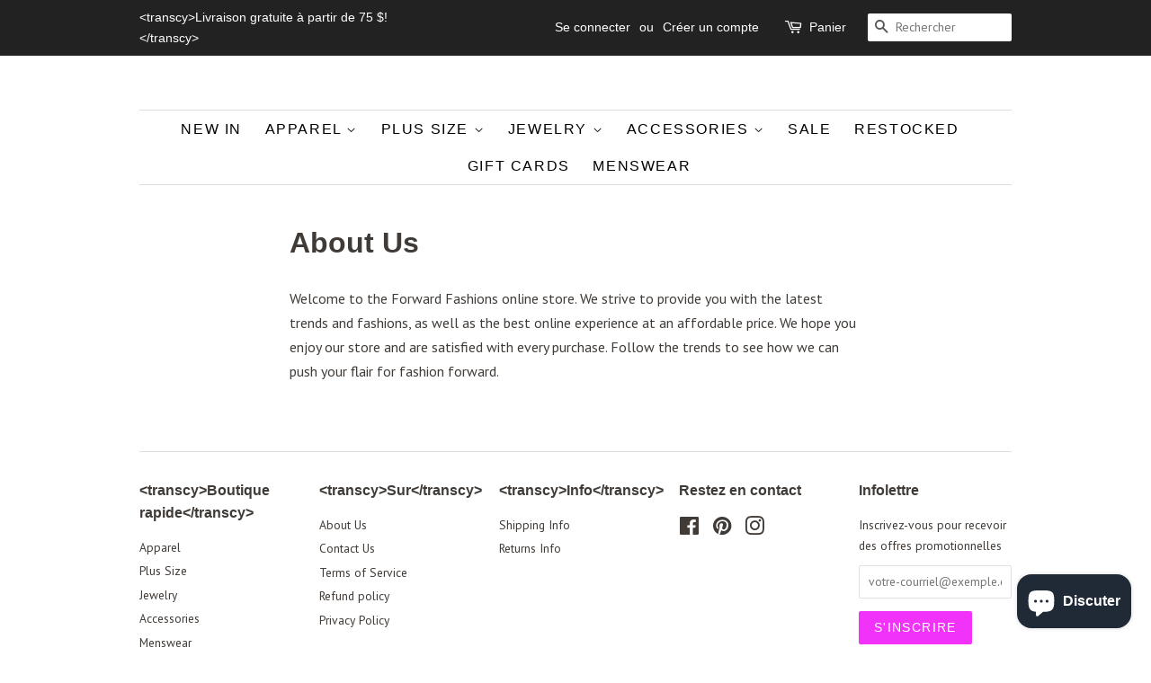

--- FILE ---
content_type: text/html; charset=utf-8
request_url: https://forwardfashions.net/fr/pages/about-us
body_size: 16388
content:
<!doctype html>
<!--[if lt IE 7]><html class="no-js lt-ie9 lt-ie8 lt-ie7" lang="en"> <![endif]-->
<!--[if IE 7]><html class="no-js lt-ie9 lt-ie8" lang="en"> <![endif]-->
<!--[if IE 8]><html class="no-js lt-ie9" lang="en"> <![endif]-->
<!--[if IE 9 ]><html class="ie9 no-js"> <![endif]-->
<!--[if (gt IE 9)|!(IE)]><!--> <html class="no-js"> <!--<![endif]-->
<head>

  <!-- Basic page needs ================================================== -->
  <meta charset="utf-8">
  <meta http-equiv="X-UA-Compatible" content="IE=edge,chrome=1">

  

  <!-- Title and description ================================================== -->
  <title>
  About Us &ndash; Forward Fashions
  </title>

  
  <meta name="description" content="Welcome to the Forward Fashions online store. We strive to provide you with the latest trends and fashions, as well as the best online experience at an affordable price. We hope you enjoy our store and are satisfied with every purchase. Follow the trends to see how we can push your flair for fashion forward.">
  

  <!-- Social meta ================================================== -->
  <!-- /snippets/social-meta-tags.liquid -->




<meta property="og:site_name" content="Forward Fashions">
<meta property="og:url" content="https://forwardfashions.net/fr/pages/about-us">
<meta property="og:title" content="About Us">
<meta property="og:type" content="website">
<meta property="og:description" content="Welcome to the Forward Fashions online store. We strive to provide you with the latest trends and fashions, as well as the best online experience at an affordable price. We hope you enjoy our store and are satisfied with every purchase. Follow the trends to see how we can push your flair for fashion forward.">





<meta name="twitter:card" content="summary_large_image">
<meta name="twitter:title" content="About Us">
<meta name="twitter:description" content="Welcome to the Forward Fashions online store. We strive to provide you with the latest trends and fashions, as well as the best online experience at an affordable price. We hope you enjoy our store and are satisfied with every purchase. Follow the trends to see how we can push your flair for fashion forward.">


  <!-- Helpers ================================================== -->
  <link rel="canonical" href="https://forwardfashions.net/fr/pages/about-us">
  <meta name="viewport" content="width=device-width,initial-scale=1">
  <meta name="theme-color" content="#f133f9">

  <!-- CSS ================================================== -->
  <link href="//forwardfashions.net/cdn/shop/t/4/assets/timber.scss.css?v=142701190267095876421696388709" rel="stylesheet" type="text/css" media="all" />
  <link href="//forwardfashions.net/cdn/shop/t/4/assets/theme.scss.css?v=23606252845194933131696388709" rel="stylesheet" type="text/css" media="all" />
  
  
  
  
  <link href="//fonts.googleapis.com/css?family=PT+Sans:400,700" rel="stylesheet" type="text/css" media="all" />





  <script>
    window.theme = window.theme || {};

    var theme = {
      strings: {
        zoomClose: "Fermer (Esc)",
        zoomPrev: "Précédent (flèche gauche)",
        zoomNext: "Suivant (flèche droite)",
        addressError: "Vous ne trouvez pas cette adresse",
        addressNoResults: "Aucun résultat pour cette adresse",
        addressQueryLimit: "Vous avez dépassé la limite de Google utilisation de l'API. Envisager la mise à niveau à un \u003ca href=\"https:\/\/developers.google.com\/maps\/premium\/usage-limits\"\u003erégime spécial\u003c\/a\u003e.",
        authError: "Il y avait un problème authentifier votre compte Google Maps API."
      },
      settings: {
        // Adding some settings to allow the editor to update correctly when they are changed
        enableWideLayout: false,
        typeAccentTransform: true,
        typeAccentSpacing: true,
        baseFontSize: '16px',
        headerBaseFontSize: '32px',
        accentFontSize: '16px'
      },
      variables: {
        mediaQueryMedium: 'screen and (max-width: 768px)',
        bpSmall: false
      },
      moneyFormat: "${{amount}}"
    }

    document.documentElement.className = document.documentElement.className.replace('no-js', 'supports-js');
  </script>

  <!-- Header hook for plugins ================================================== -->
  <script>window.performance && window.performance.mark && window.performance.mark('shopify.content_for_header.start');</script><meta name="google-site-verification" content="VM_dasQ_dg-yqyP9q9PJr0_htVBlhecxoWA1yxcZaKc">
<meta name="facebook-domain-verification" content="5tybf49vcs4vjkowirru0y5foqob01">
<meta name="facebook-domain-verification" content="5tybf49vcs4vjkowirru0y5foqob01">
<meta name="google-site-verification" content="Z5_wD5OrQECBLjzHqiuScDf_uZpAfVSSK4QxmPAyrng">
<meta name="facebook-domain-verification" content="z8xv01jonicjehj3xz4rfyffod1hnt">
<meta name="google-site-verification" content="VM_dasQ_dg-yqyP9q9PJr0_htVBlhecxoWA1yxcZaKc">
<meta id="shopify-digital-wallet" name="shopify-digital-wallet" content="/16880763/digital_wallets/dialog">
<meta name="shopify-checkout-api-token" content="b57f1d993c186be2a1110fc856273ce6">
<meta id="in-context-paypal-metadata" data-shop-id="16880763" data-venmo-supported="false" data-environment="production" data-locale="fr_FR" data-paypal-v4="true" data-currency="USD">
<link rel="alternate" hreflang="x-default" href="https://forwardfashions.net/pages/about-us">
<link rel="alternate" hreflang="fr" href="https://forwardfashions.net/fr/pages/about-us">
<script async="async" src="/checkouts/internal/preloads.js?locale=fr-US"></script>
<link rel="preconnect" href="https://shop.app" crossorigin="anonymous">
<script async="async" src="https://shop.app/checkouts/internal/preloads.js?locale=fr-US&shop_id=16880763" crossorigin="anonymous"></script>
<script id="apple-pay-shop-capabilities" type="application/json">{"shopId":16880763,"countryCode":"US","currencyCode":"USD","merchantCapabilities":["supports3DS"],"merchantId":"gid:\/\/shopify\/Shop\/16880763","merchantName":"Forward Fashions","requiredBillingContactFields":["postalAddress","email","phone"],"requiredShippingContactFields":["postalAddress","email","phone"],"shippingType":"shipping","supportedNetworks":["visa","masterCard","amex","discover","elo","jcb"],"total":{"type":"pending","label":"Forward Fashions","amount":"1.00"},"shopifyPaymentsEnabled":true,"supportsSubscriptions":true}</script>
<script id="shopify-features" type="application/json">{"accessToken":"b57f1d993c186be2a1110fc856273ce6","betas":["rich-media-storefront-analytics"],"domain":"forwardfashions.net","predictiveSearch":true,"shopId":16880763,"locale":"fr"}</script>
<script>var Shopify = Shopify || {};
Shopify.shop = "on-pointe-fashions.myshopify.com";
Shopify.locale = "fr";
Shopify.currency = {"active":"USD","rate":"1.0"};
Shopify.country = "US";
Shopify.theme = {"name":"Vistarapid t1 with Installments message","id":122329366588,"schema_name":"Minimal","schema_version":"5.0.0","theme_store_id":null,"role":"main"};
Shopify.theme.handle = "null";
Shopify.theme.style = {"id":null,"handle":null};
Shopify.cdnHost = "forwardfashions.net/cdn";
Shopify.routes = Shopify.routes || {};
Shopify.routes.root = "/fr/";</script>
<script type="module">!function(o){(o.Shopify=o.Shopify||{}).modules=!0}(window);</script>
<script>!function(o){function n(){var o=[];function n(){o.push(Array.prototype.slice.apply(arguments))}return n.q=o,n}var t=o.Shopify=o.Shopify||{};t.loadFeatures=n(),t.autoloadFeatures=n()}(window);</script>
<script>
  window.ShopifyPay = window.ShopifyPay || {};
  window.ShopifyPay.apiHost = "shop.app\/pay";
  window.ShopifyPay.redirectState = null;
</script>
<script id="shop-js-analytics" type="application/json">{"pageType":"page"}</script>
<script defer="defer" async type="module" src="//forwardfashions.net/cdn/shopifycloud/shop-js/modules/v2/client.init-shop-cart-sync_ChgkhDwU.fr.esm.js"></script>
<script defer="defer" async type="module" src="//forwardfashions.net/cdn/shopifycloud/shop-js/modules/v2/chunk.common_BJcqwDuF.esm.js"></script>
<script type="module">
  await import("//forwardfashions.net/cdn/shopifycloud/shop-js/modules/v2/client.init-shop-cart-sync_ChgkhDwU.fr.esm.js");
await import("//forwardfashions.net/cdn/shopifycloud/shop-js/modules/v2/chunk.common_BJcqwDuF.esm.js");

  window.Shopify.SignInWithShop?.initShopCartSync?.({"fedCMEnabled":true,"windoidEnabled":true});

</script>
<script>
  window.Shopify = window.Shopify || {};
  if (!window.Shopify.featureAssets) window.Shopify.featureAssets = {};
  window.Shopify.featureAssets['shop-js'] = {"shop-cart-sync":["modules/v2/client.shop-cart-sync_D4o_5Ov_.fr.esm.js","modules/v2/chunk.common_BJcqwDuF.esm.js"],"init-fed-cm":["modules/v2/client.init-fed-cm_BPY0MiuD.fr.esm.js","modules/v2/chunk.common_BJcqwDuF.esm.js"],"init-shop-email-lookup-coordinator":["modules/v2/client.init-shop-email-lookup-coordinator_CDHycKYk.fr.esm.js","modules/v2/chunk.common_BJcqwDuF.esm.js"],"shop-cash-offers":["modules/v2/client.shop-cash-offers_NQsrJJFl.fr.esm.js","modules/v2/chunk.common_BJcqwDuF.esm.js","modules/v2/chunk.modal_Cjxu_1fo.esm.js"],"init-shop-cart-sync":["modules/v2/client.init-shop-cart-sync_ChgkhDwU.fr.esm.js","modules/v2/chunk.common_BJcqwDuF.esm.js"],"init-windoid":["modules/v2/client.init-windoid_Cm8_3XkW.fr.esm.js","modules/v2/chunk.common_BJcqwDuF.esm.js"],"shop-toast-manager":["modules/v2/client.shop-toast-manager_PCb2cpdP.fr.esm.js","modules/v2/chunk.common_BJcqwDuF.esm.js"],"pay-button":["modules/v2/client.pay-button_4LiCA2qV.fr.esm.js","modules/v2/chunk.common_BJcqwDuF.esm.js"],"shop-button":["modules/v2/client.shop-button_GeIwBG5B.fr.esm.js","modules/v2/chunk.common_BJcqwDuF.esm.js"],"shop-login-button":["modules/v2/client.shop-login-button_CUrU_OLp.fr.esm.js","modules/v2/chunk.common_BJcqwDuF.esm.js","modules/v2/chunk.modal_Cjxu_1fo.esm.js"],"avatar":["modules/v2/client.avatar_BTnouDA3.fr.esm.js"],"shop-follow-button":["modules/v2/client.shop-follow-button_su6NTC-j.fr.esm.js","modules/v2/chunk.common_BJcqwDuF.esm.js","modules/v2/chunk.modal_Cjxu_1fo.esm.js"],"init-customer-accounts-sign-up":["modules/v2/client.init-customer-accounts-sign-up_DcRbvCo_.fr.esm.js","modules/v2/client.shop-login-button_CUrU_OLp.fr.esm.js","modules/v2/chunk.common_BJcqwDuF.esm.js","modules/v2/chunk.modal_Cjxu_1fo.esm.js"],"init-shop-for-new-customer-accounts":["modules/v2/client.init-shop-for-new-customer-accounts_B_arnwTM.fr.esm.js","modules/v2/client.shop-login-button_CUrU_OLp.fr.esm.js","modules/v2/chunk.common_BJcqwDuF.esm.js","modules/v2/chunk.modal_Cjxu_1fo.esm.js"],"init-customer-accounts":["modules/v2/client.init-customer-accounts_DeviBYnH.fr.esm.js","modules/v2/client.shop-login-button_CUrU_OLp.fr.esm.js","modules/v2/chunk.common_BJcqwDuF.esm.js","modules/v2/chunk.modal_Cjxu_1fo.esm.js"],"checkout-modal":["modules/v2/client.checkout-modal_CLohB8EO.fr.esm.js","modules/v2/chunk.common_BJcqwDuF.esm.js","modules/v2/chunk.modal_Cjxu_1fo.esm.js"],"lead-capture":["modules/v2/client.lead-capture_CsJGJY_m.fr.esm.js","modules/v2/chunk.common_BJcqwDuF.esm.js","modules/v2/chunk.modal_Cjxu_1fo.esm.js"],"shop-login":["modules/v2/client.shop-login_gLzDdfIx.fr.esm.js","modules/v2/chunk.common_BJcqwDuF.esm.js","modules/v2/chunk.modal_Cjxu_1fo.esm.js"],"payment-terms":["modules/v2/client.payment-terms_DZ7f6SjO.fr.esm.js","modules/v2/chunk.common_BJcqwDuF.esm.js","modules/v2/chunk.modal_Cjxu_1fo.esm.js"]};
</script>
<script id="__st">var __st={"a":16880763,"offset":-21600,"reqid":"26844145-f823-4df9-a861-2ae241d82da2-1764840509","pageurl":"forwardfashions.net\/fr\/pages\/about-us","s":"pages-79528329276","u":"c077d79c3a93","p":"page","rtyp":"page","rid":79528329276};</script>
<script>window.ShopifyPaypalV4VisibilityTracking = true;</script>
<script id="captcha-bootstrap">!function(){'use strict';const t='contact',e='account',n='new_comment',o=[[t,t],['blogs',n],['comments',n],[t,'customer']],c=[[e,'customer_login'],[e,'guest_login'],[e,'recover_customer_password'],[e,'create_customer']],r=t=>t.map((([t,e])=>`form[action*='/${t}']:not([data-nocaptcha='true']) input[name='form_type'][value='${e}']`)).join(','),a=t=>()=>t?[...document.querySelectorAll(t)].map((t=>t.form)):[];function s(){const t=[...o],e=r(t);return a(e)}const i='password',u='form_key',d=['recaptcha-v3-token','g-recaptcha-response','h-captcha-response',i],f=()=>{try{return window.sessionStorage}catch{return}},m='__shopify_v',_=t=>t.elements[u];function p(t,e,n=!1){try{const o=window.sessionStorage,c=JSON.parse(o.getItem(e)),{data:r}=function(t){const{data:e,action:n}=t;return t[m]||n?{data:e,action:n}:{data:t,action:n}}(c);for(const[e,n]of Object.entries(r))t.elements[e]&&(t.elements[e].value=n);n&&o.removeItem(e)}catch(o){console.error('form repopulation failed',{error:o})}}const l='form_type',E='cptcha';function T(t){t.dataset[E]=!0}const w=window,h=w.document,L='Shopify',v='ce_forms',y='captcha';let A=!1;((t,e)=>{const n=(g='f06e6c50-85a8-45c8-87d0-21a2b65856fe',I='https://cdn.shopify.com/shopifycloud/storefront-forms-hcaptcha/ce_storefront_forms_captcha_hcaptcha.v1.5.2.iife.js',D={infoText:'Protégé par hCaptcha',privacyText:'Confidentialité',termsText:'Conditions'},(t,e,n)=>{const o=w[L][v],c=o.bindForm;if(c)return c(t,g,e,D).then(n);var r;o.q.push([[t,g,e,D],n]),r=I,A||(h.body.append(Object.assign(h.createElement('script'),{id:'captcha-provider',async:!0,src:r})),A=!0)});var g,I,D;w[L]=w[L]||{},w[L][v]=w[L][v]||{},w[L][v].q=[],w[L][y]=w[L][y]||{},w[L][y].protect=function(t,e){n(t,void 0,e),T(t)},Object.freeze(w[L][y]),function(t,e,n,w,h,L){const[v,y,A,g]=function(t,e,n){const i=e?o:[],u=t?c:[],d=[...i,...u],f=r(d),m=r(i),_=r(d.filter((([t,e])=>n.includes(e))));return[a(f),a(m),a(_),s()]}(w,h,L),I=t=>{const e=t.target;return e instanceof HTMLFormElement?e:e&&e.form},D=t=>v().includes(t);t.addEventListener('submit',(t=>{const e=I(t);if(!e)return;const n=D(e)&&!e.dataset.hcaptchaBound&&!e.dataset.recaptchaBound,o=_(e),c=g().includes(e)&&(!o||!o.value);(n||c)&&t.preventDefault(),c&&!n&&(function(t){try{if(!f())return;!function(t){const e=f();if(!e)return;const n=_(t);if(!n)return;const o=n.value;o&&e.removeItem(o)}(t);const e=Array.from(Array(32),(()=>Math.random().toString(36)[2])).join('');!function(t,e){_(t)||t.append(Object.assign(document.createElement('input'),{type:'hidden',name:u})),t.elements[u].value=e}(t,e),function(t,e){const n=f();if(!n)return;const o=[...t.querySelectorAll(`input[type='${i}']`)].map((({name:t})=>t)),c=[...d,...o],r={};for(const[a,s]of new FormData(t).entries())c.includes(a)||(r[a]=s);n.setItem(e,JSON.stringify({[m]:1,action:t.action,data:r}))}(t,e)}catch(e){console.error('failed to persist form',e)}}(e),e.submit())}));const S=(t,e)=>{t&&!t.dataset[E]&&(n(t,e.some((e=>e===t))),T(t))};for(const o of['focusin','change'])t.addEventListener(o,(t=>{const e=I(t);D(e)&&S(e,y())}));const B=e.get('form_key'),M=e.get(l),P=B&&M;t.addEventListener('DOMContentLoaded',(()=>{const t=y();if(P)for(const e of t)e.elements[l].value===M&&p(e,B);[...new Set([...A(),...v().filter((t=>'true'===t.dataset.shopifyCaptcha))])].forEach((e=>S(e,t)))}))}(h,new URLSearchParams(w.location.search),n,t,e,['guest_login'])})(!0,!0)}();</script>
<script integrity="sha256-52AcMU7V7pcBOXWImdc/TAGTFKeNjmkeM1Pvks/DTgc=" data-source-attribution="shopify.loadfeatures" defer="defer" src="//forwardfashions.net/cdn/shopifycloud/storefront/assets/storefront/load_feature-81c60534.js" crossorigin="anonymous"></script>
<script crossorigin="anonymous" defer="defer" src="//forwardfashions.net/cdn/shopifycloud/storefront/assets/shopify_pay/storefront-65b4c6d7.js?v=20250812"></script>
<script data-source-attribution="shopify.dynamic_checkout.dynamic.init">var Shopify=Shopify||{};Shopify.PaymentButton=Shopify.PaymentButton||{isStorefrontPortableWallets:!0,init:function(){window.Shopify.PaymentButton.init=function(){};var t=document.createElement("script");t.src="https://forwardfashions.net/cdn/shopifycloud/portable-wallets/latest/portable-wallets.fr.js",t.type="module",document.head.appendChild(t)}};
</script>
<script data-source-attribution="shopify.dynamic_checkout.buyer_consent">
  function portableWalletsHideBuyerConsent(e){var t=document.getElementById("shopify-buyer-consent"),n=document.getElementById("shopify-subscription-policy-button");t&&n&&(t.classList.add("hidden"),t.setAttribute("aria-hidden","true"),n.removeEventListener("click",e))}function portableWalletsShowBuyerConsent(e){var t=document.getElementById("shopify-buyer-consent"),n=document.getElementById("shopify-subscription-policy-button");t&&n&&(t.classList.remove("hidden"),t.removeAttribute("aria-hidden"),n.addEventListener("click",e))}window.Shopify?.PaymentButton&&(window.Shopify.PaymentButton.hideBuyerConsent=portableWalletsHideBuyerConsent,window.Shopify.PaymentButton.showBuyerConsent=portableWalletsShowBuyerConsent);
</script>
<script data-source-attribution="shopify.dynamic_checkout.cart.bootstrap">document.addEventListener("DOMContentLoaded",(function(){function t(){return document.querySelector("shopify-accelerated-checkout-cart, shopify-accelerated-checkout")}if(t())Shopify.PaymentButton.init();else{new MutationObserver((function(e,n){t()&&(Shopify.PaymentButton.init(),n.disconnect())})).observe(document.body,{childList:!0,subtree:!0})}}));
</script>
<link id="shopify-accelerated-checkout-styles" rel="stylesheet" media="screen" href="https://forwardfashions.net/cdn/shopifycloud/portable-wallets/latest/accelerated-checkout-backwards-compat.css" crossorigin="anonymous">
<style id="shopify-accelerated-checkout-cart">
        #shopify-buyer-consent {
  margin-top: 1em;
  display: inline-block;
  width: 100%;
}

#shopify-buyer-consent.hidden {
  display: none;
}

#shopify-subscription-policy-button {
  background: none;
  border: none;
  padding: 0;
  text-decoration: underline;
  font-size: inherit;
  cursor: pointer;
}

#shopify-subscription-policy-button::before {
  box-shadow: none;
}

      </style>

<script>window.performance && window.performance.mark && window.performance.mark('shopify.content_for_header.end');</script>

  

<!--[if lt IE 9]>
<script src="//cdnjs.cloudflare.com/ajax/libs/html5shiv/3.7.2/html5shiv.min.js" type="text/javascript"></script>
<link href="//forwardfashions.net/cdn/shop/t/4/assets/respond-proxy.html" id="respond-proxy" rel="respond-proxy" />
<link href="//forwardfashions.net/search?q=3e85e057303b9f23731913a7fb85f0cf" id="respond-redirect" rel="respond-redirect" />
<script src="//forwardfashions.net/search?q=3e85e057303b9f23731913a7fb85f0cf" type="text/javascript"></script>
<![endif]-->


  <script src="//forwardfashions.net/cdn/shop/t/4/assets/jquery-2.2.3.min.js?v=58211863146907186831646003628" type="text/javascript"></script>

  <!--[if (gt IE 9)|!(IE)]><!--><script src="//forwardfashions.net/cdn/shop/t/4/assets/lazysizes.min.js?v=177476512571513845041646003628" async="async"></script><!--<![endif]-->
  <!--[if lte IE 9]><script src="//forwardfashions.net/cdn/shop/t/4/assets/lazysizes.min.js?v=177476512571513845041646003628"></script><![endif]-->

  
  

<!--Gem_Page_Header_Script-->
<!-- "snippets/gem-app-header-scripts.liquid" was not rendered, the associated app was uninstalled -->
<!--End_Gem_Page_Header_Script-->

  <!-- "snippets/shogun-head.liquid" was not rendered, the associated app was uninstalled -->

<script>let transcy_apiURI = "https://transcy-api.fireapps.io/api";let transcy_productId = "";</script> 
 <link rel="stylesheet" href="https://transcy.fireapps.io/store/assets/css/main.css?v=2.3_1617423595">  
  
  <script src="https://transcy.fireapps.io/store/assets/js/main.js?v=2.3_1617423595" defer></script>
 
 <!-- BEGIN app block: shopify://apps/webrex-ai-seo-optimizer/blocks/webrexSeoEmbed/b26797ad-bb4d-48f5-8ef3-7c561521049c -->






















  <!-- BEGIN app snippet: instantPage --><script type="module" defer > 
let t,e,n,o,i,a=null,s=65,c=new Set;const r=1111;function d(t){o=performance.now();const e=t.target.closest("a");m(e)&&p(e.href,"high")}function u(t){if(performance.now()-o<r)return;if(!("closest"in t.target))return;const e=t.target.closest("a");m(e)&&(e.addEventListener("mouseout",f,{passive:!0}),i=setTimeout(()=>{p(e.href,"high"),i=void 0},s))}function l(t){const e=t.target.closest("a");m(e)&&p(e.href,"high")}function f(t){t.relatedTarget&&t.target.closest("a")==t.relatedTarget.closest("a")||i&&(clearTimeout(i),i=void 0)}function h(t){if(performance.now()-o<r)return;const e=t.target.closest("a");if(t.which>1||t.metaKey||t.ctrlKey)return;if(!e)return;e.addEventListener("click",function(t){1337!=t.detail&&t.preventDefault()},{capture:!0,passive:!1,once:!0});const n=new MouseEvent("click",{view:window,bubbles:!0,cancelable:!1,detail:1337});e.dispatchEvent(n)}function m(o){if(o&&o.href&&(!n||"instant"in o.dataset)){if(o.origin!=location.origin){if(!(e||"instant"in o.dataset)||!a)return}if(["http:","https:"].includes(o.protocol)&&("http:"!=o.protocol||"https:"!=location.protocol)&&(t||!o.search||"instant"in o.dataset)&&!(o.hash&&o.pathname+o.search==location.pathname+location.search||"noInstant"in o.dataset))return!0}}function p(t,e="auto"){if(c.has(t))return;const n=document.createElement("link");n.rel="prefetch",n.href=t,n.fetchPriority=e,n.as="document",document.head.appendChild(n),c.add(t)}!function(){if(!document.createElement("link").relList.supports("prefetch"))return;const o="instantVaryAccept"in document.body.dataset||"Shopify"in window,i=navigator.userAgent.indexOf("Chrome/");i>-1&&(a=parseInt(navigator.userAgent.substring(i+"Chrome/".length)));if(o&&a&&a<110)return;const c="instantMousedownShortcut"in document.body.dataset;t="instantAllowQueryString"in document.body.dataset,e="instantAllowExternalLinks"in document.body.dataset,n="instantWhitelist"in document.body.dataset;const r={capture:!0,passive:!0};let f=!1,v=!1,g=!1;if("instantIntensity"in document.body.dataset){const t=document.body.dataset.instantIntensity;if(t.startsWith("mousedown"))f=!0,"mousedown-only"==t&&(v=!0);else if(t.startsWith("viewport")){const e=navigator.connection&&navigator.connection.saveData,n=navigator.connection&&navigator.connection.effectiveType&&navigator.connection.effectiveType.includes("2g");e||n||("viewport"==t?document.documentElement.clientWidth*document.documentElement.clientHeight<45e4&&(g=!0):"viewport-all"==t&&(g=!0))}else{const e=parseInt(t);isNaN(e)||(s=e)}}v||document.addEventListener("touchstart",d,r);f?c||document.addEventListener("mousedown",l,r):document.addEventListener("mouseover",u,r);c&&document.addEventListener("mousedown",h,r);if(g){let t=window.requestIdleCallback;t||(t=(t=>{t()})),t(function(){const t=new IntersectionObserver(e=>{e.forEach(e=>{if(e.isIntersecting){const n=e.target;t.unobserve(n),p(n.href)}})});document.querySelectorAll("a").forEach(e=>{m(e)&&t.observe(e)})},{timeout:1500})}}();
</script>
<!-- END app snippet -->


<!-- BEGIN app snippet: metaTags -->


<!-- END app snippet -->

<!-- END app block --><!-- BEGIN app block: shopify://apps/klaviyo-email-marketing-sms/blocks/klaviyo-onsite-embed/2632fe16-c075-4321-a88b-50b567f42507 -->












  <script async src="https://static.klaviyo.com/onsite/js/YkSye7/klaviyo.js?company_id=YkSye7"></script>
  <script>!function(){if(!window.klaviyo){window._klOnsite=window._klOnsite||[];try{window.klaviyo=new Proxy({},{get:function(n,i){return"push"===i?function(){var n;(n=window._klOnsite).push.apply(n,arguments)}:function(){for(var n=arguments.length,o=new Array(n),w=0;w<n;w++)o[w]=arguments[w];var t="function"==typeof o[o.length-1]?o.pop():void 0,e=new Promise((function(n){window._klOnsite.push([i].concat(o,[function(i){t&&t(i),n(i)}]))}));return e}}})}catch(n){window.klaviyo=window.klaviyo||[],window.klaviyo.push=function(){var n;(n=window._klOnsite).push.apply(n,arguments)}}}}();</script>

  




  <script>
    window.klaviyoReviewsProductDesignMode = false
  </script>







<!-- END app block --><!-- BEGIN app block: shopify://apps/videowise-video-commerce/blocks/script_embed/b48d6c0c-3e3f-4791-a9ab-a5ab7ec82f4d -->
<link
  rel="preload"
  as="style"
  onload="this.onload=null;this.rel='stylesheet'"
  href="https://assets.videowise.com/style.css.gz"
  id="videowise-style-css">
<script
  defer
  src="https://assets.videowise.com/vendors.js.gz"
  id="videowise-vendors-js"></script>
<script
  defer
  src="https://assets.videowise.com/client.js.gz"
  id="videowise-client-js"></script>

<link rel="dns-prefetch" href="https://assets.videowise.com/" />

<link rel="dns-prefetch" href="https://cdn2.videowise.com/" />

<link rel="dns-prefetch" href="https://api-cdn.videowise.com/" />

<link rel="dns-prefetch" href="https://images.videowise.com/" />

<link rel="dns-prefetch" href="https://cdn.videowise.com/" />

<!-- END app block --><script src="https://cdn.shopify.com/extensions/7bc9bb47-adfa-4267-963e-cadee5096caf/inbox-1252/assets/inbox-chat-loader.js" type="text/javascript" defer="defer"></script>
<meta property="og:image" content="https://cdn.shopify.com/s/files/1/1688/0763/files/Forward_Logo_25_copy_2_265646c4-9020-4071-994e-61d4b514115c.jpg?v=1746413695" />
<meta property="og:image:secure_url" content="https://cdn.shopify.com/s/files/1/1688/0763/files/Forward_Logo_25_copy_2_265646c4-9020-4071-994e-61d4b514115c.jpg?v=1746413695" />
<meta property="og:image:width" content="581" />
<meta property="og:image:height" content="300" />
<link href="https://monorail-edge.shopifysvc.com" rel="dns-prefetch">
<script>(function(){if ("sendBeacon" in navigator && "performance" in window) {try {var session_token_from_headers = performance.getEntriesByType('navigation')[0].serverTiming.find(x => x.name == '_s').description;} catch {var session_token_from_headers = undefined;}var session_cookie_matches = document.cookie.match(/_shopify_s=([^;]*)/);var session_token_from_cookie = session_cookie_matches && session_cookie_matches.length === 2 ? session_cookie_matches[1] : "";var session_token = session_token_from_headers || session_token_from_cookie || "";function handle_abandonment_event(e) {var entries = performance.getEntries().filter(function(entry) {return /monorail-edge.shopifysvc.com/.test(entry.name);});if (!window.abandonment_tracked && entries.length === 0) {window.abandonment_tracked = true;var currentMs = Date.now();var navigation_start = performance.timing.navigationStart;var payload = {shop_id: 16880763,url: window.location.href,navigation_start,duration: currentMs - navigation_start,session_token,page_type: "page"};window.navigator.sendBeacon("https://monorail-edge.shopifysvc.com/v1/produce", JSON.stringify({schema_id: "online_store_buyer_site_abandonment/1.1",payload: payload,metadata: {event_created_at_ms: currentMs,event_sent_at_ms: currentMs}}));}}window.addEventListener('pagehide', handle_abandonment_event);}}());</script>
<script id="web-pixels-manager-setup">(function e(e,d,r,n,o){if(void 0===o&&(o={}),!Boolean(null===(a=null===(i=window.Shopify)||void 0===i?void 0:i.analytics)||void 0===a?void 0:a.replayQueue)){var i,a;window.Shopify=window.Shopify||{};var t=window.Shopify;t.analytics=t.analytics||{};var s=t.analytics;s.replayQueue=[],s.publish=function(e,d,r){return s.replayQueue.push([e,d,r]),!0};try{self.performance.mark("wpm:start")}catch(e){}var l=function(){var e={modern:/Edge?\/(1{2}[4-9]|1[2-9]\d|[2-9]\d{2}|\d{4,})\.\d+(\.\d+|)|Firefox\/(1{2}[4-9]|1[2-9]\d|[2-9]\d{2}|\d{4,})\.\d+(\.\d+|)|Chrom(ium|e)\/(9{2}|\d{3,})\.\d+(\.\d+|)|(Maci|X1{2}).+ Version\/(15\.\d+|(1[6-9]|[2-9]\d|\d{3,})\.\d+)([,.]\d+|)( \(\w+\)|)( Mobile\/\w+|) Safari\/|Chrome.+OPR\/(9{2}|\d{3,})\.\d+\.\d+|(CPU[ +]OS|iPhone[ +]OS|CPU[ +]iPhone|CPU IPhone OS|CPU iPad OS)[ +]+(15[._]\d+|(1[6-9]|[2-9]\d|\d{3,})[._]\d+)([._]\d+|)|Android:?[ /-](13[3-9]|1[4-9]\d|[2-9]\d{2}|\d{4,})(\.\d+|)(\.\d+|)|Android.+Firefox\/(13[5-9]|1[4-9]\d|[2-9]\d{2}|\d{4,})\.\d+(\.\d+|)|Android.+Chrom(ium|e)\/(13[3-9]|1[4-9]\d|[2-9]\d{2}|\d{4,})\.\d+(\.\d+|)|SamsungBrowser\/([2-9]\d|\d{3,})\.\d+/,legacy:/Edge?\/(1[6-9]|[2-9]\d|\d{3,})\.\d+(\.\d+|)|Firefox\/(5[4-9]|[6-9]\d|\d{3,})\.\d+(\.\d+|)|Chrom(ium|e)\/(5[1-9]|[6-9]\d|\d{3,})\.\d+(\.\d+|)([\d.]+$|.*Safari\/(?![\d.]+ Edge\/[\d.]+$))|(Maci|X1{2}).+ Version\/(10\.\d+|(1[1-9]|[2-9]\d|\d{3,})\.\d+)([,.]\d+|)( \(\w+\)|)( Mobile\/\w+|) Safari\/|Chrome.+OPR\/(3[89]|[4-9]\d|\d{3,})\.\d+\.\d+|(CPU[ +]OS|iPhone[ +]OS|CPU[ +]iPhone|CPU IPhone OS|CPU iPad OS)[ +]+(10[._]\d+|(1[1-9]|[2-9]\d|\d{3,})[._]\d+)([._]\d+|)|Android:?[ /-](13[3-9]|1[4-9]\d|[2-9]\d{2}|\d{4,})(\.\d+|)(\.\d+|)|Mobile Safari.+OPR\/([89]\d|\d{3,})\.\d+\.\d+|Android.+Firefox\/(13[5-9]|1[4-9]\d|[2-9]\d{2}|\d{4,})\.\d+(\.\d+|)|Android.+Chrom(ium|e)\/(13[3-9]|1[4-9]\d|[2-9]\d{2}|\d{4,})\.\d+(\.\d+|)|Android.+(UC? ?Browser|UCWEB|U3)[ /]?(15\.([5-9]|\d{2,})|(1[6-9]|[2-9]\d|\d{3,})\.\d+)\.\d+|SamsungBrowser\/(5\.\d+|([6-9]|\d{2,})\.\d+)|Android.+MQ{2}Browser\/(14(\.(9|\d{2,})|)|(1[5-9]|[2-9]\d|\d{3,})(\.\d+|))(\.\d+|)|K[Aa][Ii]OS\/(3\.\d+|([4-9]|\d{2,})\.\d+)(\.\d+|)/},d=e.modern,r=e.legacy,n=navigator.userAgent;return n.match(d)?"modern":n.match(r)?"legacy":"unknown"}(),u="modern"===l?"modern":"legacy",c=(null!=n?n:{modern:"",legacy:""})[u],f=function(e){return[e.baseUrl,"/wpm","/b",e.hashVersion,"modern"===e.buildTarget?"m":"l",".js"].join("")}({baseUrl:d,hashVersion:r,buildTarget:u}),m=function(e){var d=e.version,r=e.bundleTarget,n=e.surface,o=e.pageUrl,i=e.monorailEndpoint;return{emit:function(e){var a=e.status,t=e.errorMsg,s=(new Date).getTime(),l=JSON.stringify({metadata:{event_sent_at_ms:s},events:[{schema_id:"web_pixels_manager_load/3.1",payload:{version:d,bundle_target:r,page_url:o,status:a,surface:n,error_msg:t},metadata:{event_created_at_ms:s}}]});if(!i)return console&&console.warn&&console.warn("[Web Pixels Manager] No Monorail endpoint provided, skipping logging."),!1;try{return self.navigator.sendBeacon.bind(self.navigator)(i,l)}catch(e){}var u=new XMLHttpRequest;try{return u.open("POST",i,!0),u.setRequestHeader("Content-Type","text/plain"),u.send(l),!0}catch(e){return console&&console.warn&&console.warn("[Web Pixels Manager] Got an unhandled error while logging to Monorail."),!1}}}}({version:r,bundleTarget:l,surface:e.surface,pageUrl:self.location.href,monorailEndpoint:e.monorailEndpoint});try{o.browserTarget=l,function(e){var d=e.src,r=e.async,n=void 0===r||r,o=e.onload,i=e.onerror,a=e.sri,t=e.scriptDataAttributes,s=void 0===t?{}:t,l=document.createElement("script"),u=document.querySelector("head"),c=document.querySelector("body");if(l.async=n,l.src=d,a&&(l.integrity=a,l.crossOrigin="anonymous"),s)for(var f in s)if(Object.prototype.hasOwnProperty.call(s,f))try{l.dataset[f]=s[f]}catch(e){}if(o&&l.addEventListener("load",o),i&&l.addEventListener("error",i),u)u.appendChild(l);else{if(!c)throw new Error("Did not find a head or body element to append the script");c.appendChild(l)}}({src:f,async:!0,onload:function(){if(!function(){var e,d;return Boolean(null===(d=null===(e=window.Shopify)||void 0===e?void 0:e.analytics)||void 0===d?void 0:d.initialized)}()){var d=window.webPixelsManager.init(e)||void 0;if(d){var r=window.Shopify.analytics;r.replayQueue.forEach((function(e){var r=e[0],n=e[1],o=e[2];d.publishCustomEvent(r,n,o)})),r.replayQueue=[],r.publish=d.publishCustomEvent,r.visitor=d.visitor,r.initialized=!0}}},onerror:function(){return m.emit({status:"failed",errorMsg:"".concat(f," has failed to load")})},sri:function(e){var d=/^sha384-[A-Za-z0-9+/=]+$/;return"string"==typeof e&&d.test(e)}(c)?c:"",scriptDataAttributes:o}),m.emit({status:"loading"})}catch(e){m.emit({status:"failed",errorMsg:(null==e?void 0:e.message)||"Unknown error"})}}})({shopId: 16880763,storefrontBaseUrl: "https://forwardfashions.net",extensionsBaseUrl: "https://extensions.shopifycdn.com/cdn/shopifycloud/web-pixels-manager",monorailEndpoint: "https://monorail-edge.shopifysvc.com/unstable/produce_batch",surface: "storefront-renderer",enabledBetaFlags: ["2dca8a86"],webPixelsConfigList: [{"id":"637960489","configuration":"{\"pixelCode\":\"CA4MQSVQHJO7AS3S5150\"}","eventPayloadVersion":"v1","runtimeContext":"STRICT","scriptVersion":"22e92c2ad45662f435e4801458fb78cc","type":"APP","apiClientId":4383523,"privacyPurposes":["ANALYTICS","MARKETING","SALE_OF_DATA"],"dataSharingAdjustments":{"protectedCustomerApprovalScopes":["read_customer_address","read_customer_email","read_customer_name","read_customer_personal_data","read_customer_phone"]}},{"id":"319160617","configuration":"{\"pixel_id\":\"439589310602648\",\"pixel_type\":\"facebook_pixel\",\"metaapp_system_user_token\":\"-\"}","eventPayloadVersion":"v1","runtimeContext":"OPEN","scriptVersion":"ca16bc87fe92b6042fbaa3acc2fbdaa6","type":"APP","apiClientId":2329312,"privacyPurposes":["ANALYTICS","MARKETING","SALE_OF_DATA"],"dataSharingAdjustments":{"protectedCustomerApprovalScopes":["read_customer_address","read_customer_email","read_customer_name","read_customer_personal_data","read_customer_phone"]}},{"id":"169869609","configuration":"{\"tagID\":\"2613210166489\"}","eventPayloadVersion":"v1","runtimeContext":"STRICT","scriptVersion":"18031546ee651571ed29edbe71a3550b","type":"APP","apiClientId":3009811,"privacyPurposes":["ANALYTICS","MARKETING","SALE_OF_DATA"],"dataSharingAdjustments":{"protectedCustomerApprovalScopes":["read_customer_address","read_customer_email","read_customer_name","read_customer_personal_data","read_customer_phone"]}},{"id":"shopify-app-pixel","configuration":"{}","eventPayloadVersion":"v1","runtimeContext":"STRICT","scriptVersion":"0450","apiClientId":"shopify-pixel","type":"APP","privacyPurposes":["ANALYTICS","MARKETING"]},{"id":"shopify-custom-pixel","eventPayloadVersion":"v1","runtimeContext":"LAX","scriptVersion":"0450","apiClientId":"shopify-pixel","type":"CUSTOM","privacyPurposes":["ANALYTICS","MARKETING"]}],isMerchantRequest: false,initData: {"shop":{"name":"Forward Fashions","paymentSettings":{"currencyCode":"USD"},"myshopifyDomain":"on-pointe-fashions.myshopify.com","countryCode":"US","storefrontUrl":"https:\/\/forwardfashions.net\/fr"},"customer":null,"cart":null,"checkout":null,"productVariants":[],"purchasingCompany":null},},"https://forwardfashions.net/cdn","ae1676cfwd2530674p4253c800m34e853cb",{"modern":"","legacy":""},{"shopId":"16880763","storefrontBaseUrl":"https:\/\/forwardfashions.net","extensionBaseUrl":"https:\/\/extensions.shopifycdn.com\/cdn\/shopifycloud\/web-pixels-manager","surface":"storefront-renderer","enabledBetaFlags":"[\"2dca8a86\"]","isMerchantRequest":"false","hashVersion":"ae1676cfwd2530674p4253c800m34e853cb","publish":"custom","events":"[[\"page_viewed\",{}]]"});</script><script>
  window.ShopifyAnalytics = window.ShopifyAnalytics || {};
  window.ShopifyAnalytics.meta = window.ShopifyAnalytics.meta || {};
  window.ShopifyAnalytics.meta.currency = 'USD';
  var meta = {"page":{"pageType":"page","resourceType":"page","resourceId":79528329276}};
  for (var attr in meta) {
    window.ShopifyAnalytics.meta[attr] = meta[attr];
  }
</script>
<script class="analytics">
  (function () {
    var customDocumentWrite = function(content) {
      var jquery = null;

      if (window.jQuery) {
        jquery = window.jQuery;
      } else if (window.Checkout && window.Checkout.$) {
        jquery = window.Checkout.$;
      }

      if (jquery) {
        jquery('body').append(content);
      }
    };

    var hasLoggedConversion = function(token) {
      if (token) {
        return document.cookie.indexOf('loggedConversion=' + token) !== -1;
      }
      return false;
    }

    var setCookieIfConversion = function(token) {
      if (token) {
        var twoMonthsFromNow = new Date(Date.now());
        twoMonthsFromNow.setMonth(twoMonthsFromNow.getMonth() + 2);

        document.cookie = 'loggedConversion=' + token + '; expires=' + twoMonthsFromNow;
      }
    }

    var trekkie = window.ShopifyAnalytics.lib = window.trekkie = window.trekkie || [];
    if (trekkie.integrations) {
      return;
    }
    trekkie.methods = [
      'identify',
      'page',
      'ready',
      'track',
      'trackForm',
      'trackLink'
    ];
    trekkie.factory = function(method) {
      return function() {
        var args = Array.prototype.slice.call(arguments);
        args.unshift(method);
        trekkie.push(args);
        return trekkie;
      };
    };
    for (var i = 0; i < trekkie.methods.length; i++) {
      var key = trekkie.methods[i];
      trekkie[key] = trekkie.factory(key);
    }
    trekkie.load = function(config) {
      trekkie.config = config || {};
      trekkie.config.initialDocumentCookie = document.cookie;
      var first = document.getElementsByTagName('script')[0];
      var script = document.createElement('script');
      script.type = 'text/javascript';
      script.onerror = function(e) {
        var scriptFallback = document.createElement('script');
        scriptFallback.type = 'text/javascript';
        scriptFallback.onerror = function(error) {
                var Monorail = {
      produce: function produce(monorailDomain, schemaId, payload) {
        var currentMs = new Date().getTime();
        var event = {
          schema_id: schemaId,
          payload: payload,
          metadata: {
            event_created_at_ms: currentMs,
            event_sent_at_ms: currentMs
          }
        };
        return Monorail.sendRequest("https://" + monorailDomain + "/v1/produce", JSON.stringify(event));
      },
      sendRequest: function sendRequest(endpointUrl, payload) {
        // Try the sendBeacon API
        if (window && window.navigator && typeof window.navigator.sendBeacon === 'function' && typeof window.Blob === 'function' && !Monorail.isIos12()) {
          var blobData = new window.Blob([payload], {
            type: 'text/plain'
          });

          if (window.navigator.sendBeacon(endpointUrl, blobData)) {
            return true;
          } // sendBeacon was not successful

        } // XHR beacon

        var xhr = new XMLHttpRequest();

        try {
          xhr.open('POST', endpointUrl);
          xhr.setRequestHeader('Content-Type', 'text/plain');
          xhr.send(payload);
        } catch (e) {
          console.log(e);
        }

        return false;
      },
      isIos12: function isIos12() {
        return window.navigator.userAgent.lastIndexOf('iPhone; CPU iPhone OS 12_') !== -1 || window.navigator.userAgent.lastIndexOf('iPad; CPU OS 12_') !== -1;
      }
    };
    Monorail.produce('monorail-edge.shopifysvc.com',
      'trekkie_storefront_load_errors/1.1',
      {shop_id: 16880763,
      theme_id: 122329366588,
      app_name: "storefront",
      context_url: window.location.href,
      source_url: "//forwardfashions.net/cdn/s/trekkie.storefront.3c703df509f0f96f3237c9daa54e2777acf1a1dd.min.js"});

        };
        scriptFallback.async = true;
        scriptFallback.src = '//forwardfashions.net/cdn/s/trekkie.storefront.3c703df509f0f96f3237c9daa54e2777acf1a1dd.min.js';
        first.parentNode.insertBefore(scriptFallback, first);
      };
      script.async = true;
      script.src = '//forwardfashions.net/cdn/s/trekkie.storefront.3c703df509f0f96f3237c9daa54e2777acf1a1dd.min.js';
      first.parentNode.insertBefore(script, first);
    };
    trekkie.load(
      {"Trekkie":{"appName":"storefront","development":false,"defaultAttributes":{"shopId":16880763,"isMerchantRequest":null,"themeId":122329366588,"themeCityHash":"13755283689916635169","contentLanguage":"fr","currency":"USD","eventMetadataId":"cecc3d6c-de91-4245-9d7a-d68c855f5527"},"isServerSideCookieWritingEnabled":true,"monorailRegion":"shop_domain","enabledBetaFlags":["f0df213a"]},"Session Attribution":{},"S2S":{"facebookCapiEnabled":true,"source":"trekkie-storefront-renderer","apiClientId":580111}}
    );

    var loaded = false;
    trekkie.ready(function() {
      if (loaded) return;
      loaded = true;

      window.ShopifyAnalytics.lib = window.trekkie;

      var originalDocumentWrite = document.write;
      document.write = customDocumentWrite;
      try { window.ShopifyAnalytics.merchantGoogleAnalytics.call(this); } catch(error) {};
      document.write = originalDocumentWrite;

      window.ShopifyAnalytics.lib.page(null,{"pageType":"page","resourceType":"page","resourceId":79528329276,"shopifyEmitted":true});

      var match = window.location.pathname.match(/checkouts\/(.+)\/(thank_you|post_purchase)/)
      var token = match? match[1]: undefined;
      if (!hasLoggedConversion(token)) {
        setCookieIfConversion(token);
        
      }
    });


        var eventsListenerScript = document.createElement('script');
        eventsListenerScript.async = true;
        eventsListenerScript.src = "//forwardfashions.net/cdn/shopifycloud/storefront/assets/shop_events_listener-3da45d37.js";
        document.getElementsByTagName('head')[0].appendChild(eventsListenerScript);

})();</script>
<script
  defer
  src="https://forwardfashions.net/cdn/shopifycloud/perf-kit/shopify-perf-kit-2.1.2.min.js"
  data-application="storefront-renderer"
  data-shop-id="16880763"
  data-render-region="gcp-us-central1"
  data-page-type="page"
  data-theme-instance-id="122329366588"
  data-theme-name="Minimal"
  data-theme-version="5.0.0"
  data-monorail-region="shop_domain"
  data-resource-timing-sampling-rate="10"
  data-shs="true"
  data-shs-beacon="true"
  data-shs-export-with-fetch="true"
  data-shs-logs-sample-rate="1"
></script>
</head>

<body id="about-us" class="template-page" > 
 


 


  <div id="shopify-section-header" class="shopify-section"><style>
  .logo__image-wrapper {
    max-width: 0px;
  }
  /*================= If logo is above navigation ================== */
  
    .site-nav {
      
        border-top: 1px solid #dddddd;
        border-bottom: 1px solid #dddddd;
      
      margin-top: 30px;
    }

    
      .logo__image-wrapper {
        margin: 0 auto;
      }
    
  

  /*============ If logo is on the same line as navigation ============ */
  


  
</style>

<div data-section-id="header" data-section-type="header-section">
  <div class="header-bar">
    <div class="wrapper medium-down--hide">
      <div class="post-large--display-table">

        
          <div class="header-bar__left post-large--display-table-cell">

            

            

            
              <div class="header-bar__module header-bar__message">
                
                  <a href="/fr/pages/shipping-info">
                
                  &lt;transcy&gt;Livraison gratuite à partir de 75 $!&lt;/transcy&gt;
                
                  </a>
                
              </div>
            

          </div>
        

        <div class="header-bar__right post-large--display-table-cell">

          
            <ul class="header-bar__module header-bar__module--list">
              
                <li>
                  <a href="https://forwardfashions.net/customer_authentication/redirect?locale=fr&amp;region_country=US" id="customer_login_link">Se connecter</a>
                </li>
                <li>ou</li>
                <li>
                  <a href="https://shopify.com/16880763/account?locale=fr" id="customer_register_link">Créer un compte</a>
                </li>
              
            </ul>
          

          <div class="header-bar__module">
            <span class="header-bar__sep" aria-hidden="true"></span>
            <a href="/cart" class="cart-page-link">
              <span class="icon icon-cart header-bar__cart-icon" aria-hidden="true"></span>
            </a>
          </div>

          <div class="header-bar__module">
            <a href="/cart" class="cart-page-link">
              Panier
              <span class="cart-count header-bar__cart-count hidden-count">0</span>
            </a>
          </div>

          
            
              <div class="header-bar__module header-bar__search">
                


  <form action="/search" method="get" class="header-bar__search-form clearfix" role="search">
    
    <button type="submit" class="btn icon-fallback-text header-bar__search-submit">
      <span class="icon icon-search" aria-hidden="true"></span>
      <span class="fallback-text">Recherche</span>
    </button>
    <input type="search" name="q" value="" aria-label="Rechercher" class="header-bar__search-input" placeholder="Rechercher">
  </form>


              </div>
            
          

        </div>
      </div>
    </div>

    <div class="wrapper post-large--hide announcement-bar--mobile">
      
        
          <a href="/fr/pages/shipping-info">
        
          <span>&lt;transcy&gt;Livraison gratuite à partir de 75 $!&lt;/transcy&gt;</span>
        
          </a>
        
      
    </div>

    <div class="wrapper post-large--hide">
      
        <button type="button" class="mobile-nav-trigger" id="MobileNavTrigger" aria-controls="MobileNav" aria-expanded="false">
          <span class="icon icon-hamburger" aria-hidden="true"></span>
          Menu
        </button>
      
      <a href="/cart" class="cart-page-link mobile-cart-page-link">
        <span class="icon icon-cart header-bar__cart-icon" aria-hidden="true"></span>
        Panier <span class="cart-count hidden-count">0</span>
      </a>
    </div>
    <nav role="navigation">
  <ul id="MobileNav" class="mobile-nav post-large--hide">
    
      
        <li class="mobile-nav__link">
          <a
            href="/fr/collections/new-arrivals"
            class="mobile-nav"
            >
            New In
          </a>
        </li>
      
    
      
        
        <li class="mobile-nav__link" aria-haspopup="true">
          <a
            href="/fr/collections/apparel"
            class="mobile-nav__sublist-trigger"
            aria-controls="MobileNav-Parent-2"
            aria-expanded="false">
            Apparel
            <span class="icon-fallback-text mobile-nav__sublist-expand" aria-hidden="true">
  <span class="icon icon-plus" aria-hidden="true"></span>
  <span class="fallback-text">+</span>
</span>
<span class="icon-fallback-text mobile-nav__sublist-contract" aria-hidden="true">
  <span class="icon icon-minus" aria-hidden="true"></span>
  <span class="fallback-text">-</span>
</span>

          </a>
          <ul
            id="MobileNav-Parent-2"
            class="mobile-nav__sublist">
            
              <li class="mobile-nav__sublist-link ">
                <a href="/fr/collections/apparel" class="site-nav__link">Tout <span class="visually-hidden">Apparel</span></a>
              </li>
            
            
              
                <li class="mobile-nav__sublist-link">
                  <a
                    href="/fr/collections/apparel/tops"
                    >
                    Tops
                  </a>
                </li>
              
            
              
                <li class="mobile-nav__sublist-link">
                  <a
                    href="/fr/collections/apparel/dresses"
                    >
                    Dresses
                  </a>
                </li>
              
            
              
                <li class="mobile-nav__sublist-link">
                  <a
                    href="/fr/collections/apparel/basics"
                    >
                    Basics
                  </a>
                </li>
              
            
              
                <li class="mobile-nav__sublist-link">
                  <a
                    href="/fr/collections/apparel/bottoms"
                    >
                    Bottoms
                  </a>
                </li>
              
            
              
                <li class="mobile-nav__sublist-link">
                  <a
                    href="/fr/collections/apparel/outerwear"
                    >
                    Outerwear
                  </a>
                </li>
              
            
              
                <li class="mobile-nav__sublist-link">
                  <a
                    href="/fr/collections/apparel/jumpsuits-rompers"
                    >
                    Jumpsuits &amp; Rompers
                  </a>
                </li>
              
            
              
                <li class="mobile-nav__sublist-link">
                  <a
                    href="/fr/collections/apparel/activewear"
                    >
                    Activewear
                  </a>
                </li>
              
            
              
                <li class="mobile-nav__sublist-link">
                  <a
                    href="/fr/collections/apparel/Sets"
                    >
                    Sets
                  </a>
                </li>
              
            
          </ul>
        </li>
      
    
      
        
        <li class="mobile-nav__link" aria-haspopup="true">
          <a
            href="/fr/collections/plus-size"
            class="mobile-nav__sublist-trigger"
            aria-controls="MobileNav-Parent-3"
            aria-expanded="false">
            Plus Size
            <span class="icon-fallback-text mobile-nav__sublist-expand" aria-hidden="true">
  <span class="icon icon-plus" aria-hidden="true"></span>
  <span class="fallback-text">+</span>
</span>
<span class="icon-fallback-text mobile-nav__sublist-contract" aria-hidden="true">
  <span class="icon icon-minus" aria-hidden="true"></span>
  <span class="fallback-text">-</span>
</span>

          </a>
          <ul
            id="MobileNav-Parent-3"
            class="mobile-nav__sublist">
            
              <li class="mobile-nav__sublist-link ">
                <a href="/fr/collections/plus-size" class="site-nav__link">Tout <span class="visually-hidden">Plus Size</span></a>
              </li>
            
            
              
                <li class="mobile-nav__sublist-link">
                  <a
                    href="/fr/collections/plus-size/plus-size-tops"
                    >
                    Tops
                  </a>
                </li>
              
            
              
                <li class="mobile-nav__sublist-link">
                  <a
                    href="/fr/collections/plus-size/plus-size-dresses"
                    >
                    Dresses
                  </a>
                </li>
              
            
              
                <li class="mobile-nav__sublist-link">
                  <a
                    href="/fr/collections/plus-size/plus-size-bottoms"
                    >
                    Bottoms
                  </a>
                </li>
              
            
              
                <li class="mobile-nav__sublist-link">
                  <a
                    href="/fr/collections/plus-size/plus-size-basics"
                    >
                    Basics
                  </a>
                </li>
              
            
              
                <li class="mobile-nav__sublist-link">
                  <a
                    href="/fr/collections/plus-size/plus-size-activewear"
                    >
                    Activewear
                  </a>
                </li>
              
            
              
                <li class="mobile-nav__sublist-link">
                  <a
                    href="/fr/collections/plus-size/plus-size-sleepwear"
                    >
                    Sleepwear
                  </a>
                </li>
              
            
              
                <li class="mobile-nav__sublist-link">
                  <a
                    href="/fr/collections/plus-size/plus-size-outerwear"
                    >
                    Outerwear
                  </a>
                </li>
              
            
              
                <li class="mobile-nav__sublist-link">
                  <a
                    href="/fr/collections/plus-size/plus-size-jumpsuits-&-rompers"
                    >
                    Jumpsuits &amp; Rompers
                  </a>
                </li>
              
            
              
                <li class="mobile-nav__sublist-link">
                  <a
                    href="/fr/collections/plus-size/Sets"
                    >
                    Sets
                  </a>
                </li>
              
            
          </ul>
        </li>
      
    
      
        
        <li class="mobile-nav__link" aria-haspopup="true">
          <a
            href="/fr/collections/jewelry"
            class="mobile-nav__sublist-trigger"
            aria-controls="MobileNav-Parent-4"
            aria-expanded="false">
            Jewelry
            <span class="icon-fallback-text mobile-nav__sublist-expand" aria-hidden="true">
  <span class="icon icon-plus" aria-hidden="true"></span>
  <span class="fallback-text">+</span>
</span>
<span class="icon-fallback-text mobile-nav__sublist-contract" aria-hidden="true">
  <span class="icon icon-minus" aria-hidden="true"></span>
  <span class="fallback-text">-</span>
</span>

          </a>
          <ul
            id="MobileNav-Parent-4"
            class="mobile-nav__sublist">
            
              <li class="mobile-nav__sublist-link ">
                <a href="/fr/collections/jewelry" class="site-nav__link">Tout <span class="visually-hidden">Jewelry</span></a>
              </li>
            
            
              
                <li class="mobile-nav__sublist-link">
                  <a
                    href="/fr/collections/jewelry/necklaces"
                    >
                    Necklaces
                  </a>
                </li>
              
            
              
                <li class="mobile-nav__sublist-link">
                  <a
                    href="/fr/collections/jewelry/bracelets"
                    >
                    Bracelets
                  </a>
                </li>
              
            
              
                <li class="mobile-nav__sublist-link">
                  <a
                    href="/fr/collections/jewelry/earrings"
                    >
                    Earrings
                  </a>
                </li>
              
            
              
                <li class="mobile-nav__sublist-link">
                  <a
                    href="/fr/collections/jewelry/rings"
                    >
                    Rings
                  </a>
                </li>
              
            
              
                <li class="mobile-nav__sublist-link">
                  <a
                    href="/fr/collections/jewelry/sets"
                    >
                    Sets
                  </a>
                </li>
              
            
          </ul>
        </li>
      
    
      
        
        <li class="mobile-nav__link" aria-haspopup="true">
          <a
            href="/fr/collections/accessories"
            class="mobile-nav__sublist-trigger"
            aria-controls="MobileNav-Parent-5"
            aria-expanded="false">
            Accessories
            <span class="icon-fallback-text mobile-nav__sublist-expand" aria-hidden="true">
  <span class="icon icon-plus" aria-hidden="true"></span>
  <span class="fallback-text">+</span>
</span>
<span class="icon-fallback-text mobile-nav__sublist-contract" aria-hidden="true">
  <span class="icon icon-minus" aria-hidden="true"></span>
  <span class="fallback-text">-</span>
</span>

          </a>
          <ul
            id="MobileNav-Parent-5"
            class="mobile-nav__sublist">
            
              <li class="mobile-nav__sublist-link ">
                <a href="/fr/collections/accessories" class="site-nav__link">Tout <span class="visually-hidden">Accessories</span></a>
              </li>
            
            
              
                <li class="mobile-nav__sublist-link">
                  <a
                    href="/fr/collections/accessories/hosiery"
                    >
                    Hosiery
                  </a>
                </li>
              
            
              
                <li class="mobile-nav__sublist-link">
                  <a
                    href="/fr/collections/accessories/lingerie"
                    >
                    Lingerie
                  </a>
                </li>
              
            
              
                <li class="mobile-nav__sublist-link">
                  <a
                    href="/fr/collections/accessories/belts"
                    >
                    Belts
                  </a>
                </li>
              
            
              
                <li class="mobile-nav__sublist-link">
                  <a
                    href="/fr/collections/accessories/sunglasses"
                    >
                     Sunglasses
                  </a>
                </li>
              
            
              
                <li class="mobile-nav__sublist-link">
                  <a
                    href="/fr/collections/accessories/hair-accessories"
                    >
                    Hair Accessories
                  </a>
                </li>
              
            
              
                <li class="mobile-nav__sublist-link">
                  <a
                    href="/fr/collections/accessories/Handbags"
                    >
                    Handbags
                  </a>
                </li>
              
            
              
                <li class="mobile-nav__sublist-link">
                  <a
                    href="/fr/collections/accessories/hats"
                    >
                    Hats
                  </a>
                </li>
              
            
              
                <li class="mobile-nav__sublist-link">
                  <a
                    href="/fr/collections/accessories/scarves"
                    >
                    Scarves
                  </a>
                </li>
              
            
              
                <li class="mobile-nav__sublist-link">
                  <a
                    href="/fr/collections/accessories/masks"
                    >
                    Masks
                  </a>
                </li>
              
            
              
                <li class="mobile-nav__sublist-link">
                  <a
                    href="/fr/collections/accessories/shoes"
                    >
                    Shoes
                  </a>
                </li>
              
            
          </ul>
        </li>
      
    
      
        <li class="mobile-nav__link">
          <a
            href="/fr/collections/sale/Gifts-Under-$30"
            class="mobile-nav"
            >
            Sale
          </a>
        </li>
      
    
      
        <li class="mobile-nav__link">
          <a
            href="/fr/collections/restocked-popular-items"
            class="mobile-nav"
            >
            Restocked
          </a>
        </li>
      
    
      
        <li class="mobile-nav__link">
          <a
            href="/fr/collections/forward-fashions-gift-card/Gift-Cards"
            class="mobile-nav"
            >
            Gift Cards
          </a>
        </li>
      
    
      
        <li class="mobile-nav__link">
          <a
            href="/fr/collections/menswear/Tops+Bottoms+Sets"
            class="mobile-nav"
            >
            Menswear
          </a>
        </li>
      
    

    
      
        <li class="mobile-nav__link">
          <a href="https://forwardfashions.net/customer_authentication/redirect?locale=fr&amp;region_country=US" id="customer_login_link">Se connecter</a>
        </li>
        <li class="mobile-nav__link">
          <a href="https://shopify.com/16880763/account?locale=fr" id="customer_register_link">Créer un compte</a>
        </li>
      
    

    <li class="mobile-nav__link">
      
        <div class="header-bar__module header-bar__search">
          


  <form action="/search" method="get" class="header-bar__search-form clearfix" role="search">
    
    <button type="submit" class="btn icon-fallback-text header-bar__search-submit">
      <span class="icon icon-search" aria-hidden="true"></span>
      <span class="fallback-text">Recherche</span>
    </button>
    <input type="search" name="q" value="" aria-label="Rechercher" class="header-bar__search-input" placeholder="Rechercher">
  </form>


        </div>
      
    </li>
  </ul>
</nav>

  </div>

  <header class="site-header" role="banner">
    <div class="wrapper">

      
        <div class="grid--full">
          <div class="grid__item">
            
              <div class="h1 site-header__logo" itemscope itemtype="http://schema.org/Organization">
            
              
                <noscript>
                  
                  <div class="logo__image-wrapper">
                    <img src="//forwardfashions.net/cdn/shop/files/Forward_Logo_25_copy_2_2_0x.jpg?v=1746663462" alt="Forward Fashions" />
                  </div>
                </noscript>
                <div class="logo__image-wrapper supports-js">
                  <a href="/" itemprop="url" style="padding-top:51.62241887905605%;">
                    
                    <img class="logo__image lazyload"
                         src="//forwardfashions.net/cdn/shop/files/Forward_Logo_25_copy_2_2_300x300.jpg?v=1746663462"
                         data-src="//forwardfashions.net/cdn/shop/files/Forward_Logo_25_copy_2_2_{width}x.jpg?v=1746663462"
                         data-widths="[120, 180, 360, 540, 720, 900, 1080, 1296, 1512, 1728, 1944, 2048]"
                         data-aspectratio="1.937142857142857"
                         data-sizes="auto"
                         alt="Forward Fashions"
                         itemprop="logo">
                  </a>
                </div>
              
            
              </div>
            
          </div>
        </div>
        <div class="grid--full medium-down--hide">
          <div class="grid__item">
            
<nav>
  <ul class="site-nav" id="AccessibleNav">
    
      
        <li>
          <a
            href="/fr/collections/new-arrivals"
            class="site-nav__link"
            data-meganav-type="child"
            >
              New In
          </a>
        </li>
      
    
      
      
        <li 
          class="site-nav--has-dropdown "
          aria-haspopup="true">
          <a
            href="/fr/collections/apparel"
            class="site-nav__link"
            data-meganav-type="parent"
            aria-controls="MenuParent-2"
            aria-expanded="false"
            >
              Apparel
              <span class="icon icon-arrow-down" aria-hidden="true"></span>
          </a>
          <ul
            id="MenuParent-2"
            class="site-nav__dropdown "
            data-meganav-dropdown>
            
              
                <li>
                  <a
                    href="/fr/collections/apparel/tops"
                    class="site-nav__link"
                    data-meganav-type="child"
                    
                    tabindex="-1">
                      Tops
                  </a>
                </li>
              
            
              
                <li>
                  <a
                    href="/fr/collections/apparel/dresses"
                    class="site-nav__link"
                    data-meganav-type="child"
                    
                    tabindex="-1">
                      Dresses
                  </a>
                </li>
              
            
              
                <li>
                  <a
                    href="/fr/collections/apparel/basics"
                    class="site-nav__link"
                    data-meganav-type="child"
                    
                    tabindex="-1">
                      Basics
                  </a>
                </li>
              
            
              
                <li>
                  <a
                    href="/fr/collections/apparel/bottoms"
                    class="site-nav__link"
                    data-meganav-type="child"
                    
                    tabindex="-1">
                      Bottoms
                  </a>
                </li>
              
            
              
                <li>
                  <a
                    href="/fr/collections/apparel/outerwear"
                    class="site-nav__link"
                    data-meganav-type="child"
                    
                    tabindex="-1">
                      Outerwear
                  </a>
                </li>
              
            
              
                <li>
                  <a
                    href="/fr/collections/apparel/jumpsuits-rompers"
                    class="site-nav__link"
                    data-meganav-type="child"
                    
                    tabindex="-1">
                      Jumpsuits &amp; Rompers
                  </a>
                </li>
              
            
              
                <li>
                  <a
                    href="/fr/collections/apparel/activewear"
                    class="site-nav__link"
                    data-meganav-type="child"
                    
                    tabindex="-1">
                      Activewear
                  </a>
                </li>
              
            
              
                <li>
                  <a
                    href="/fr/collections/apparel/Sets"
                    class="site-nav__link"
                    data-meganav-type="child"
                    
                    tabindex="-1">
                      Sets
                  </a>
                </li>
              
            
          </ul>
        </li>
      
    
      
      
        <li 
          class="site-nav--has-dropdown "
          aria-haspopup="true">
          <a
            href="/fr/collections/plus-size"
            class="site-nav__link"
            data-meganav-type="parent"
            aria-controls="MenuParent-3"
            aria-expanded="false"
            >
              Plus Size
              <span class="icon icon-arrow-down" aria-hidden="true"></span>
          </a>
          <ul
            id="MenuParent-3"
            class="site-nav__dropdown "
            data-meganav-dropdown>
            
              
                <li>
                  <a
                    href="/fr/collections/plus-size/plus-size-tops"
                    class="site-nav__link"
                    data-meganav-type="child"
                    
                    tabindex="-1">
                      Tops
                  </a>
                </li>
              
            
              
                <li>
                  <a
                    href="/fr/collections/plus-size/plus-size-dresses"
                    class="site-nav__link"
                    data-meganav-type="child"
                    
                    tabindex="-1">
                      Dresses
                  </a>
                </li>
              
            
              
                <li>
                  <a
                    href="/fr/collections/plus-size/plus-size-bottoms"
                    class="site-nav__link"
                    data-meganav-type="child"
                    
                    tabindex="-1">
                      Bottoms
                  </a>
                </li>
              
            
              
                <li>
                  <a
                    href="/fr/collections/plus-size/plus-size-basics"
                    class="site-nav__link"
                    data-meganav-type="child"
                    
                    tabindex="-1">
                      Basics
                  </a>
                </li>
              
            
              
                <li>
                  <a
                    href="/fr/collections/plus-size/plus-size-activewear"
                    class="site-nav__link"
                    data-meganav-type="child"
                    
                    tabindex="-1">
                      Activewear
                  </a>
                </li>
              
            
              
                <li>
                  <a
                    href="/fr/collections/plus-size/plus-size-sleepwear"
                    class="site-nav__link"
                    data-meganav-type="child"
                    
                    tabindex="-1">
                      Sleepwear
                  </a>
                </li>
              
            
              
                <li>
                  <a
                    href="/fr/collections/plus-size/plus-size-outerwear"
                    class="site-nav__link"
                    data-meganav-type="child"
                    
                    tabindex="-1">
                      Outerwear
                  </a>
                </li>
              
            
              
                <li>
                  <a
                    href="/fr/collections/plus-size/plus-size-jumpsuits-&-rompers"
                    class="site-nav__link"
                    data-meganav-type="child"
                    
                    tabindex="-1">
                      Jumpsuits &amp; Rompers
                  </a>
                </li>
              
            
              
                <li>
                  <a
                    href="/fr/collections/plus-size/Sets"
                    class="site-nav__link"
                    data-meganav-type="child"
                    
                    tabindex="-1">
                      Sets
                  </a>
                </li>
              
            
          </ul>
        </li>
      
    
      
      
        <li 
          class="site-nav--has-dropdown "
          aria-haspopup="true">
          <a
            href="/fr/collections/jewelry"
            class="site-nav__link"
            data-meganav-type="parent"
            aria-controls="MenuParent-4"
            aria-expanded="false"
            >
              Jewelry
              <span class="icon icon-arrow-down" aria-hidden="true"></span>
          </a>
          <ul
            id="MenuParent-4"
            class="site-nav__dropdown "
            data-meganav-dropdown>
            
              
                <li>
                  <a
                    href="/fr/collections/jewelry/necklaces"
                    class="site-nav__link"
                    data-meganav-type="child"
                    
                    tabindex="-1">
                      Necklaces
                  </a>
                </li>
              
            
              
                <li>
                  <a
                    href="/fr/collections/jewelry/bracelets"
                    class="site-nav__link"
                    data-meganav-type="child"
                    
                    tabindex="-1">
                      Bracelets
                  </a>
                </li>
              
            
              
                <li>
                  <a
                    href="/fr/collections/jewelry/earrings"
                    class="site-nav__link"
                    data-meganav-type="child"
                    
                    tabindex="-1">
                      Earrings
                  </a>
                </li>
              
            
              
                <li>
                  <a
                    href="/fr/collections/jewelry/rings"
                    class="site-nav__link"
                    data-meganav-type="child"
                    
                    tabindex="-1">
                      Rings
                  </a>
                </li>
              
            
              
                <li>
                  <a
                    href="/fr/collections/jewelry/sets"
                    class="site-nav__link"
                    data-meganav-type="child"
                    
                    tabindex="-1">
                      Sets
                  </a>
                </li>
              
            
          </ul>
        </li>
      
    
      
      
        <li 
          class="site-nav--has-dropdown "
          aria-haspopup="true">
          <a
            href="/fr/collections/accessories"
            class="site-nav__link"
            data-meganav-type="parent"
            aria-controls="MenuParent-5"
            aria-expanded="false"
            >
              Accessories
              <span class="icon icon-arrow-down" aria-hidden="true"></span>
          </a>
          <ul
            id="MenuParent-5"
            class="site-nav__dropdown "
            data-meganav-dropdown>
            
              
                <li>
                  <a
                    href="/fr/collections/accessories/hosiery"
                    class="site-nav__link"
                    data-meganav-type="child"
                    
                    tabindex="-1">
                      Hosiery
                  </a>
                </li>
              
            
              
                <li>
                  <a
                    href="/fr/collections/accessories/lingerie"
                    class="site-nav__link"
                    data-meganav-type="child"
                    
                    tabindex="-1">
                      Lingerie
                  </a>
                </li>
              
            
              
                <li>
                  <a
                    href="/fr/collections/accessories/belts"
                    class="site-nav__link"
                    data-meganav-type="child"
                    
                    tabindex="-1">
                      Belts
                  </a>
                </li>
              
            
              
                <li>
                  <a
                    href="/fr/collections/accessories/sunglasses"
                    class="site-nav__link"
                    data-meganav-type="child"
                    
                    tabindex="-1">
                       Sunglasses
                  </a>
                </li>
              
            
              
                <li>
                  <a
                    href="/fr/collections/accessories/hair-accessories"
                    class="site-nav__link"
                    data-meganav-type="child"
                    
                    tabindex="-1">
                      Hair Accessories
                  </a>
                </li>
              
            
              
                <li>
                  <a
                    href="/fr/collections/accessories/Handbags"
                    class="site-nav__link"
                    data-meganav-type="child"
                    
                    tabindex="-1">
                      Handbags
                  </a>
                </li>
              
            
              
                <li>
                  <a
                    href="/fr/collections/accessories/hats"
                    class="site-nav__link"
                    data-meganav-type="child"
                    
                    tabindex="-1">
                      Hats
                  </a>
                </li>
              
            
              
                <li>
                  <a
                    href="/fr/collections/accessories/scarves"
                    class="site-nav__link"
                    data-meganav-type="child"
                    
                    tabindex="-1">
                      Scarves
                  </a>
                </li>
              
            
              
                <li>
                  <a
                    href="/fr/collections/accessories/masks"
                    class="site-nav__link"
                    data-meganav-type="child"
                    
                    tabindex="-1">
                      Masks
                  </a>
                </li>
              
            
              
                <li>
                  <a
                    href="/fr/collections/accessories/shoes"
                    class="site-nav__link"
                    data-meganav-type="child"
                    
                    tabindex="-1">
                      Shoes
                  </a>
                </li>
              
            
          </ul>
        </li>
      
    
      
        <li>
          <a
            href="/fr/collections/sale/Gifts-Under-$30"
            class="site-nav__link"
            data-meganav-type="child"
            >
              Sale
          </a>
        </li>
      
    
      
        <li>
          <a
            href="/fr/collections/restocked-popular-items"
            class="site-nav__link"
            data-meganav-type="child"
            >
              Restocked
          </a>
        </li>
      
    
      
        <li>
          <a
            href="/fr/collections/forward-fashions-gift-card/Gift-Cards"
            class="site-nav__link"
            data-meganav-type="child"
            >
              Gift Cards
          </a>
        </li>
      
    
      
        <li>
          <a
            href="/fr/collections/menswear/Tops+Bottoms+Sets"
            class="site-nav__link"
            data-meganav-type="child"
            >
              Menswear
          </a>
        </li>
      
    
  </ul>
</nav>

          </div>
        </div>
      

    </div>
  </header>
</div>

</div>

  <main class="wrapper main-content" role="main">
    <div class="grid">
        <div class="grid__item">
          <div class="grid">

  <div class="grid__item post-large--two-thirds push--post-large--one-sixth">

    <div class="section-header">
      <h1 class="section-header--title">About Us</h1>
    </div>

    <div class="rte">
      <p><span>Welcome to the Forward Fashions online store. We strive to provide you with the latest trends and fashions, as well as the best online experience at an affordable price. We hope you enjoy our store and are satisfied with every purchase. Follow the trends to see how we can push your flair for fashion forward.</span></p>
    </div>

  </div>

</div>

        </div>
    </div>
  </main>

  <div id="shopify-section-footer" class="shopify-section"><footer class="site-footer small--text-center" role="contentinfo">

<div class="wrapper">

  <div class="grid-uniform">
    
    

    

    
      
          <div class="grid__item post-large--one-fifth medium--one-half">
            
            <h3 class="h4">&lt;transcy&gt;Boutique rapide&lt;/transcy&gt;</h3>
            
            <ul class="site-footer__links">
              
                <li><a href="/fr/collections/apparel">Apparel</a></li>
              
                <li><a href="/fr/collections/plus-size">Plus Size</a></li>
              
                <li><a href="/fr/collections/jewelry">Jewelry</a></li>
              
                <li><a href="/fr/collections/accessories">Accessories</a></li>
              
                <li><a href="/fr/collections/menswear/Tops+Bottoms+Sets">Menswear</a></li>
              
            </ul>
          </div>

        
    
      
          <div class="grid__item post-large--one-fifth medium--one-half">
            
            <h3 class="h4">&lt;transcy&gt;Sur&lt;/transcy&gt;</h3>
            
            <ul class="site-footer__links">
              
                <li><a href="/fr/pages/about-us">About Us</a></li>
              
                <li><a href="/fr/pages/contact-us">Contact Us</a></li>
              
                <li><a href="/fr/policies/terms-of-service">Terms of Service</a></li>
              
                <li><a href="/fr/policies/refund-policy">Refund policy</a></li>
              
                <li><a href="/fr/policies/privacy-policy">Privacy Policy</a></li>
              
            </ul>
          </div>

        
    
      
          <div class="grid__item post-large--one-fifth medium--one-half">
            
            <h3 class="h4">&lt;transcy&gt;Info&lt;/transcy&gt;</h3>
            
            <ul class="site-footer__links">
              
                <li><a href="/fr/pages/shipping-info">Shipping Info</a></li>
              
                <li><a href="/fr/pages/returns-info">Returns Info</a></li>
              
            </ul>
          </div>

        
    
      
          <div class="grid__item post-large--one-fifth medium--one-half">
            <h3 class="h4">Restez en contact</h3>
              
              <ul class="inline-list social-icons">
  
  
    <li>
      <a class="icon-fallback-text" href="https://www.facebook.com/forwardfashions.net" title="Forward Fashions sur Facebook">
        <span class="icon icon-facebook" aria-hidden="true"></span>
        <span class="fallback-text">Facebook</span>
      </a>
    </li>
  
  
    <li>
      <a class="icon-fallback-text" href="https://www.pinterest.com/fwdfashions/_created/" title="Forward Fashions sur Pinterest">
        <span class="icon icon-pinterest" aria-hidden="true"></span>
        <span class="fallback-text">Pinterest</span>
      </a>
    </li>
  
  
  
    <li>
      <a class="icon-fallback-text" href="https://www.instagram.com/forward_fashions_llc/" title="Forward Fashions sur Instagram">
        <span class="icon icon-instagram" aria-hidden="true"></span>
        <span class="fallback-text">Instagram</span>
      </a>
    </li>
  
  
  
  
  
  
  
</ul>

          </div>

        
    
      
          <div class="grid__item post-large--one-fifth medium--one-half">
            <h3 class="h4">Infolettre</h3>
            <p>Inscrivez-vous pour recevoir des offres promotionnelles</p>
            <div class="form-vertical small--hide">
  <form method="post" action="/fr/contact#contact_form" id="contact_form" accept-charset="UTF-8" class="contact-form"><input type="hidden" name="form_type" value="customer" /><input type="hidden" name="utf8" value="✓" />
    
    
      <input type="hidden" name="contact[tags]" value="newsletter">
      <input type="email" value="" placeholder="votre-courriel@exemple.com" name="contact[email]" id="Email" class="input-group-field" aria-label="votre-courriel@exemple.com" autocorrect="off" autocapitalize="off">
      <input type="submit" class="btn" name="subscribe" id="subscribe" value="S&#39;inscrire">
    
  </form>
</div>
<div class="form-vertical post-large--hide large--hide medium--hide">
  <form method="post" action="/fr/contact#contact_form" id="contact_form" accept-charset="UTF-8" class="contact-form"><input type="hidden" name="form_type" value="customer" /><input type="hidden" name="utf8" value="✓" />
    
    
      <input type="hidden" name="contact[tags]" value="newsletter">
      <div class="input-group">
        <input type="email" value="" placeholder="votre-courriel@exemple.com" name="contact[email]" id="Email" class="input-group-field" aria-label="votre-courriel@exemple.com" autocorrect="off" autocapitalize="off">
        <span class="input-group-btn">
          <button type="submit" class="btn" name="commit" id="subscribe">S&#39;inscrire</button>
        </span>
      </div>
    
  </form>
</div>

          </div>

      
    
  </div>

  <hr class="hr--small hr--clear">

  <div class="grid">
    <div class="grid__item text-center">
      <p class="site-footer__links">Droit d&#39;auteur &copy; 2025, <a href="/" title="">Forward Fashions</a>. Designed by <a rel="nofollow" href="https://www.shopify.com/?ref=vistarapid" title="www.vistarapid.com">VR</a></p>
    </div>
  </div>

  
    
    <div class="grid">
      <div class="grid__item text-center">
        
        <ul class="inline-list payment-icons">
          
            
          
            
              <li>
                <span class="icon-fallback-text">
                  <span class="icon icon-american_express" aria-hidden="true"></span>
                  <span class="fallback-text">american express</span>
                </span>
              </li>
            
          
            
              <li>
                <span class="icon-fallback-text">
                  <span class="icon icon-apple_pay" aria-hidden="true"></span>
                  <span class="fallback-text">apple pay</span>
                </span>
              </li>
            
          
            
              <li>
                <span class="icon-fallback-text">
                  <span class="icon icon-diners_club" aria-hidden="true"></span>
                  <span class="fallback-text">diners club</span>
                </span>
              </li>
            
          
            
              <li>
                <span class="icon-fallback-text">
                  <span class="icon icon-discover" aria-hidden="true"></span>
                  <span class="fallback-text">discover</span>
                </span>
              </li>
            
          
            
          
            
              <li>
                <span class="icon-fallback-text">
                  <span class="icon icon-master" aria-hidden="true"></span>
                  <span class="fallback-text">master</span>
                </span>
              </li>
            
          
            
              <li>
                <span class="icon-fallback-text">
                  <span class="icon icon-paypal" aria-hidden="true"></span>
                  <span class="fallback-text">paypal</span>
                </span>
              </li>
            
          
            
              <li>
                <span class="icon-fallback-text">
                  <span class="icon icon-shopify_pay" aria-hidden="true"></span>
                  <span class="fallback-text">shopify pay</span>
                </span>
              </li>
            
          
            
              <li>
                <span class="icon-fallback-text">
                  <span class="icon icon-visa" aria-hidden="true"></span>
                  <span class="fallback-text">visa</span>
                </span>
              </li>
            
          
        </ul>
      </div>
    </div>
    
  
</div>

</footer>


</div>

  

  <script src="//forwardfashions.net/cdn/shop/t/4/assets/theme.js?v=135678523027640215061646003630" type="text/javascript"></script>

<!--Gem_Page_Footer_Script-->
<!-- "snippets/gem-app-footer-scripts.liquid" was not rendered, the associated app was uninstalled -->
<!--End_Gem_Page_Footer_Script-->

<script>  
  if(Storage !== undefined) {

    
      
    
      
    

    }
</script>
  
  
  
  
  

 <div id='__vzmedia__customer_identifier' style='height:0;'></div> 

<div id="shopify-block-Aajk0TllTV2lJZTdoT__15683396631634586217" class="shopify-block shopify-app-block"><script
  id="chat-button-container"
  data-horizontal-position=bottom_right
  data-vertical-position=lowest
  data-icon=chat_bubble
  data-text=chat_with_us
  data-color=#202a36
  data-secondary-color=#FFFFFF
  data-ternary-color=#6A6A6A
  
    data-greeting-message=%F0%9F%91%8B+Hello%21+Let+me+know+if+you+have+a+specific+question%2C+or+give+me+an+idea+of+what+you%27re+looking+for+and+I+am+happy+to+make+a+recommendation.
  
  data-domain=forwardfashions.net
  data-shop-domain=forwardfashions.net
  data-external-identifier=Sm8iJrCNkcOZ_U2Dw3OXgoc5htthnZTt2feAF8N1jw8
  
>
</script>


</div></body>
</html>
